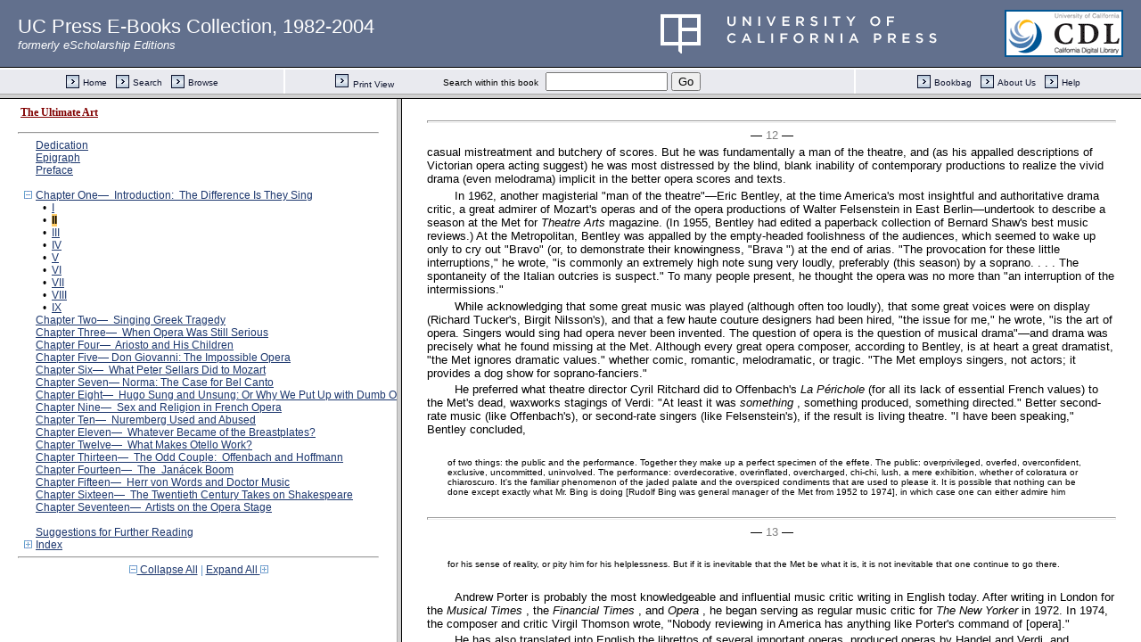

--- FILE ---
content_type: text/html;charset=UTF-8
request_url: https://publishing.cdlib.org/ucpressebooks/view?docId=ft887008cv&chunk.id=d0e278&toc.id=d0e116&toc.depth=1&brand=ucpress&anchor.id=JD_Page_12
body_size: 1680
content:

<!DOCTYPE html
  PUBLIC "-//W3C//DTD XHTML 1.0 Frameset//EN" "http://www.w3.org/TR/xhtml1/DTD/xhtml1-frameset.dtd">
<html xmlns="http://www.w3.org/1999/xhtml" xml:lang="en" lang="en"><head><meta http-equiv="Content-Type" content="text/html; charset=UTF-8; charset=UTF-8" /><title>The Ultimate Art</title><script>
                  (function(i,s,o,g,r,a,m){i['GoogleAnalyticsObject']=r;i[r]=i[r]||function(){
                  (i[r].q=i[r].q||[]).push(arguments)},i[r].l=1*new Date();a=s.createElement(o),
                  m=s.getElementsByTagName(o)[0];a.async=1;a.src=g;m.parentNode.insertBefore(a,m)
                   })(window,document,'script','//www.google-analytics.com/analytics.js','ga');
 
                  ga('create', 'UA-70936315-1', 'auto');
                  ga('send', 'pageview');
               </script></head><frameset rows="105,*"><frame frameborder="1" scrolling="no" title="Navigation Bar" name="bbar" src="https://publishing.cdlib.org/ucpressebooks/view?docId=ft887008cv&amp;doc.view=bbar&amp;chunk.id=d0e278&amp;toc.depth=1&amp;brand=ucpress" /><frameset cols="35%,65%"><frame frameborder="1" title="Table of Contents" name="toc" src="https://publishing.cdlib.org/ucpressebooks/view?docId=ft887008cv&amp;doc.view=toc&amp;chunk.id=d0e278&amp;toc.depth=1&amp;toc.id=d0e116&amp;brand=ucpress#X" /><frame frameborder="1" title="Content" name="content" src="https://publishing.cdlib.org/ucpressebooks/view?docId=ft887008cv&amp;doc.view=content&amp;chunk.id=d0e278&amp;toc.depth=1&amp;anchor.id=JD_Page_12&amp;brand=ucpress#X" /></frameset><noframes><body><h1>Sorry, your browser doesn't support frames...</h1></body></noframes></frameset></html>

--- FILE ---
content_type: text/html;charset=UTF-8
request_url: https://publishing.cdlib.org/ucpressebooks/view?docId=ft887008cv&doc.view=toc&chunk.id=d0e278&toc.depth=1&toc.id=d0e116&brand=ucpress
body_size: 14366
content:

<!DOCTYPE html
  PUBLIC "-//W3C//DTD XHTML 1.0 Transitional//EN" "http://www.w3.org/TR/xhtml1/DTD/xhtml1-transitional.dtd">
<html xmlns="http://www.w3.org/1999/xhtml" xml:lang="en" lang="en"><head><meta http-equiv="Content-Type" content="text/html; charset=UTF-8; charset=UTF-8" /><title>The Ultimate Art</title><link href="css/eschol/escholarship-combined.css" rel="stylesheet" type="text/css" /></head><body><div class="toc"><table xmlns:xtf="http://cdlib.org/xtf"><tr><td height="25"><b><a class="booktitle" href="https://publishing.cdlib.org/ucpressebooks/view?docId=ft887008cv;brand=ucpress" target="_top">The Ultimate Art</a></b></td></tr></table><hr xmlns:xtf="http://cdlib.org/xtf" /><table xmlns:xtf="http://cdlib.org/xtf" border="0" cellpadding="0" cellspacing="0" width="820"><tr><td width="1"> </td><td width="15"> </td><td align="left" valign="top" width="700"><a href="https://publishing.cdlib.org/ucpressebooks/view?docId=ft887008cv&amp;chunk.id=d0e11&amp;toc.depth=1&amp;toc.id=&amp;brand=ucpress" target="_top">Dedication</a></td></tr></table><table xmlns:xtf="http://cdlib.org/xtf" border="0" cellpadding="0" cellspacing="0" width="820"><tr><td width="1"> </td><td width="15"> </td><td align="left" valign="top" width="700"><a href="https://publishing.cdlib.org/ucpressebooks/view?docId=ft887008cv&amp;chunk.id=d0e19&amp;toc.depth=1&amp;toc.id=&amp;brand=ucpress" target="_top">Epigraph</a></td></tr></table><table xmlns:xtf="http://cdlib.org/xtf" border="0" cellpadding="0" cellspacing="0" width="820"><tr><td width="1"> </td><td width="15"> </td><td align="left" valign="top" width="700"><a href="https://publishing.cdlib.org/ucpressebooks/view?docId=ft887008cv&amp;chunk.id=d0e27&amp;toc.depth=1&amp;toc.id=&amp;brand=ucpress" target="_top">Preface</a></td></tr></table><br xmlns:xtf="http://cdlib.org/xtf" /><table xmlns:xtf="http://cdlib.org/xtf" border="0" cellpadding="0" cellspacing="0" width="820"><tr><td width="1"> </td><td width="15" align="center"><a href="https://publishing.cdlib.org/ucpressebooks/view?docId=ft887008cv&amp;chunk.id=d0e278&amp;toc.id=&amp;brand=ucpress" target="_top"><img src="https://publishing.cdlib.org/ucpressebooks/icons/eschol/i_colpse.gif" border="0" alt="collapse section" /></a></td><td align="left" valign="top" width="700"><a href="https://publishing.cdlib.org/ucpressebooks/view?docId=ft887008cv&amp;chunk.id=d0e116&amp;toc.depth=1&amp;toc.id=d0e116&amp;brand=ucpress" target="_top">Chapter One—  Introduction:  The Difference Is They Sing</a></td></tr></table><table xmlns:xtf="http://cdlib.org/xtf" border="0" cellpadding="0" cellspacing="0" width="820"><tr><td width="20"> </td><td width="15" align="center">•</td><td align="left" valign="top" width="700"><a href="https://publishing.cdlib.org/ucpressebooks/view?docId=ft887008cv&amp;chunk.id=d0e123&amp;toc.depth=1&amp;toc.id=d0e116&amp;brand=ucpress" target="_top">I</a></td></tr></table><table xmlns:xtf="http://cdlib.org/xtf" border="0" cellpadding="0" cellspacing="0" width="820"><tr><td width="20"> </td><td width="15" align="center">•</td><td align="left" valign="top" width="700"><a name="X"></a><span class="toc-hi"><b>II</b></span></td></tr></table><table xmlns:xtf="http://cdlib.org/xtf" border="0" cellpadding="0" cellspacing="0" width="820"><tr><td width="20"> </td><td width="15" align="center">•</td><td align="left" valign="top" width="700"><a href="https://publishing.cdlib.org/ucpressebooks/view?docId=ft887008cv&amp;chunk.id=d0e547&amp;toc.depth=1&amp;toc.id=d0e116&amp;brand=ucpress" target="_top">III</a></td></tr></table><table xmlns:xtf="http://cdlib.org/xtf" border="0" cellpadding="0" cellspacing="0" width="820"><tr><td width="20"> </td><td width="15" align="center">•</td><td align="left" valign="top" width="700"><a href="https://publishing.cdlib.org/ucpressebooks/view?docId=ft887008cv&amp;chunk.id=d0e668&amp;toc.depth=1&amp;toc.id=d0e116&amp;brand=ucpress" target="_top">IV</a></td></tr></table><table xmlns:xtf="http://cdlib.org/xtf" border="0" cellpadding="0" cellspacing="0" width="820"><tr><td width="20"> </td><td width="15" align="center">•</td><td align="left" valign="top" width="700"><a href="https://publishing.cdlib.org/ucpressebooks/view?docId=ft887008cv&amp;chunk.id=d0e1641&amp;toc.depth=1&amp;toc.id=d0e116&amp;brand=ucpress" target="_top">V</a></td></tr></table><table xmlns:xtf="http://cdlib.org/xtf" border="0" cellpadding="0" cellspacing="0" width="820"><tr><td width="20"> </td><td width="15" align="center">•</td><td align="left" valign="top" width="700"><a href="https://publishing.cdlib.org/ucpressebooks/view?docId=ft887008cv&amp;chunk.id=d0e1914&amp;toc.depth=1&amp;toc.id=d0e116&amp;brand=ucpress" target="_top">VI</a></td></tr></table><table xmlns:xtf="http://cdlib.org/xtf" border="0" cellpadding="0" cellspacing="0" width="820"><tr><td width="20"> </td><td width="15" align="center">•</td><td align="left" valign="top" width="700"><a href="https://publishing.cdlib.org/ucpressebooks/view?docId=ft887008cv&amp;chunk.id=d0e2465&amp;toc.depth=1&amp;toc.id=d0e116&amp;brand=ucpress" target="_top">VII</a></td></tr></table><table xmlns:xtf="http://cdlib.org/xtf" border="0" cellpadding="0" cellspacing="0" width="820"><tr><td width="20"> </td><td width="15" align="center">•</td><td align="left" valign="top" width="700"><a href="https://publishing.cdlib.org/ucpressebooks/view?docId=ft887008cv&amp;chunk.id=d0e2988&amp;toc.depth=1&amp;toc.id=d0e116&amp;brand=ucpress" target="_top">VIII</a></td></tr></table><table xmlns:xtf="http://cdlib.org/xtf" border="0" cellpadding="0" cellspacing="0" width="820"><tr><td width="20"> </td><td width="15" align="center">•</td><td align="left" valign="top" width="700"><a href="https://publishing.cdlib.org/ucpressebooks/view?docId=ft887008cv&amp;chunk.id=d0e3149&amp;toc.depth=1&amp;toc.id=d0e116&amp;brand=ucpress" target="_top">IX</a></td></tr></table><table xmlns:xtf="http://cdlib.org/xtf" border="0" cellpadding="0" cellspacing="0" width="820"><tr><td width="1"> </td><td width="15"> </td><td align="left" valign="top" width="700"><a href="https://publishing.cdlib.org/ucpressebooks/view?docId=ft887008cv&amp;chunk.id=d0e3284&amp;toc.depth=1&amp;toc.id=&amp;brand=ucpress" target="_top">Chapter Two—  Singing Greek Tragedy</a></td></tr></table><table xmlns:xtf="http://cdlib.org/xtf" border="0" cellpadding="0" cellspacing="0" width="820"><tr><td width="1"> </td><td width="15"> </td><td align="left" valign="top" width="700"><a href="https://publishing.cdlib.org/ucpressebooks/view?docId=ft887008cv&amp;chunk.id=d0e3674&amp;toc.depth=1&amp;toc.id=&amp;brand=ucpress" target="_top">Chapter Three—  When Opera Was Still Serious</a></td></tr></table><table xmlns:xtf="http://cdlib.org/xtf" border="0" cellpadding="0" cellspacing="0" width="820"><tr><td width="1"> </td><td width="15"> </td><td align="left" valign="top" width="700"><a href="https://publishing.cdlib.org/ucpressebooks/view?docId=ft887008cv&amp;chunk.id=d0e4090&amp;toc.depth=1&amp;toc.id=&amp;brand=ucpress" target="_top">Chapter Four—  Ariosto and His Children</a></td></tr></table><table xmlns:xtf="http://cdlib.org/xtf" border="0" cellpadding="0" cellspacing="0" width="820"><tr><td width="1"> </td><td width="15"> </td><td align="left" valign="top" width="700"><a href="https://publishing.cdlib.org/ucpressebooks/view?docId=ft887008cv&amp;chunk.id=d0e4508&amp;toc.depth=1&amp;toc.id=&amp;brand=ucpress" target="_top">Chapter Five— Don Giovanni: The Impossible Opera</a></td></tr></table><table xmlns:xtf="http://cdlib.org/xtf" border="0" cellpadding="0" cellspacing="0" width="820"><tr><td width="1"> </td><td width="15"> </td><td align="left" valign="top" width="700"><a href="https://publishing.cdlib.org/ucpressebooks/view?docId=ft887008cv&amp;chunk.id=d0e4821&amp;toc.depth=1&amp;toc.id=&amp;brand=ucpress" target="_top">Chapter Six—  What Peter Sellars Did to Mozart</a></td></tr></table><table xmlns:xtf="http://cdlib.org/xtf" border="0" cellpadding="0" cellspacing="0" width="820"><tr><td width="1"> </td><td width="15"> </td><td align="left" valign="top" width="700"><a href="https://publishing.cdlib.org/ucpressebooks/view?docId=ft887008cv&amp;chunk.id=d0e5564&amp;toc.depth=1&amp;toc.id=&amp;brand=ucpress" target="_top">Chapter Seven— Norma: The Case for Bel Canto</a></td></tr></table><table xmlns:xtf="http://cdlib.org/xtf" border="0" cellpadding="0" cellspacing="0" width="820"><tr><td width="1"> </td><td width="15"> </td><td align="left" valign="top" width="700"><a href="https://publishing.cdlib.org/ucpressebooks/view?docId=ft887008cv&amp;chunk.id=d0e5952&amp;toc.depth=1&amp;toc.id=&amp;brand=ucpress" target="_top">Chapter Eight—  Hugo Sung and Unsung: Or Why We Put Up with Dumb Opera Plots</a></td></tr></table><table xmlns:xtf="http://cdlib.org/xtf" border="0" cellpadding="0" cellspacing="0" width="820"><tr><td width="1"> </td><td width="15"> </td><td align="left" valign="top" width="700"><a href="https://publishing.cdlib.org/ucpressebooks/view?docId=ft887008cv&amp;chunk.id=d0e6345&amp;toc.depth=1&amp;toc.id=&amp;brand=ucpress" target="_top">Chapter Nine—  Sex and Religion in French Opera</a></td></tr></table><table xmlns:xtf="http://cdlib.org/xtf" border="0" cellpadding="0" cellspacing="0" width="820"><tr><td width="1"> </td><td width="15"> </td><td align="left" valign="top" width="700"><a href="https://publishing.cdlib.org/ucpressebooks/view?docId=ft887008cv&amp;chunk.id=d0e6684&amp;toc.depth=1&amp;toc.id=&amp;brand=ucpress" target="_top">Chapter Ten—  Nuremberg Used and Abused</a></td></tr></table><table xmlns:xtf="http://cdlib.org/xtf" border="0" cellpadding="0" cellspacing="0" width="820"><tr><td width="1"> </td><td width="15"> </td><td align="left" valign="top" width="700"><a href="https://publishing.cdlib.org/ucpressebooks/view?docId=ft887008cv&amp;chunk.id=d0e6975&amp;toc.depth=1&amp;toc.id=&amp;brand=ucpress" target="_top">Chapter Eleven—  Whatever Became of the Breastplates?</a></td></tr></table><table xmlns:xtf="http://cdlib.org/xtf" border="0" cellpadding="0" cellspacing="0" width="820"><tr><td width="1"> </td><td width="15"> </td><td align="left" valign="top" width="700"><a href="https://publishing.cdlib.org/ucpressebooks/view?docId=ft887008cv&amp;chunk.id=d0e7260&amp;toc.depth=1&amp;toc.id=&amp;brand=ucpress" target="_top">Chapter Twelve—  What Makes Otello Work?</a></td></tr></table><table xmlns:xtf="http://cdlib.org/xtf" border="0" cellpadding="0" cellspacing="0" width="820"><tr><td width="1"> </td><td width="15"> </td><td align="left" valign="top" width="700"><a href="https://publishing.cdlib.org/ucpressebooks/view?docId=ft887008cv&amp;chunk.id=d0e7633&amp;toc.depth=1&amp;toc.id=&amp;brand=ucpress" target="_top">Chapter Thirteen—  The Odd Couple:  Offenbach and Hoffmann</a></td></tr></table><table xmlns:xtf="http://cdlib.org/xtf" border="0" cellpadding="0" cellspacing="0" width="820"><tr><td width="1"> </td><td width="15"> </td><td align="left" valign="top" width="700"><a href="https://publishing.cdlib.org/ucpressebooks/view?docId=ft887008cv&amp;chunk.id=d0e7928&amp;toc.depth=1&amp;toc.id=&amp;brand=ucpress" target="_top">Chapter Fourteen—  The  Janácek Boom</a></td></tr></table><table xmlns:xtf="http://cdlib.org/xtf" border="0" cellpadding="0" cellspacing="0" width="820"><tr><td width="1"> </td><td width="15"> </td><td align="left" valign="top" width="700"><a href="https://publishing.cdlib.org/ucpressebooks/view?docId=ft887008cv&amp;chunk.id=d0e8674&amp;toc.depth=1&amp;toc.id=&amp;brand=ucpress" target="_top">Chapter Fifteen—  Herr von Words and Doctor Music</a></td></tr></table><table xmlns:xtf="http://cdlib.org/xtf" border="0" cellpadding="0" cellspacing="0" width="820"><tr><td width="1"> </td><td width="15"> </td><td align="left" valign="top" width="700"><a href="https://publishing.cdlib.org/ucpressebooks/view?docId=ft887008cv&amp;chunk.id=d0e8968&amp;toc.depth=1&amp;toc.id=&amp;brand=ucpress" target="_top">Chapter Sixteen—  The Twentieth Century Takes on Shakespeare</a></td></tr></table><table xmlns:xtf="http://cdlib.org/xtf" border="0" cellpadding="0" cellspacing="0" width="820"><tr><td width="1"> </td><td width="15"> </td><td align="left" valign="top" width="700"><a href="https://publishing.cdlib.org/ucpressebooks/view?docId=ft887008cv&amp;chunk.id=d0e9251&amp;toc.depth=1&amp;toc.id=&amp;brand=ucpress" target="_top">Chapter Seventeen—  Artists on the Opera Stage</a></td></tr></table><br xmlns:xtf="http://cdlib.org/xtf" /><table xmlns:xtf="http://cdlib.org/xtf" border="0" cellpadding="0" cellspacing="0" width="820"><tr><td width="1"> </td><td width="15"> </td><td align="left" valign="top" width="700"><a href="https://publishing.cdlib.org/ucpressebooks/view?docId=ft887008cv&amp;chunk.id=d0e9630&amp;toc.depth=1&amp;toc.id=&amp;brand=ucpress" target="_top">Suggestions for Further Reading</a></td></tr></table><table xmlns:xtf="http://cdlib.org/xtf" border="0" cellpadding="0" cellspacing="0" width="820"><tr><td width="1"> </td><td width="15" align="center"><a href="https://publishing.cdlib.org/ucpressebooks/view?docId=ft887008cv&amp;chunk.id=d0e278&amp;toc.id=d0e9965&amp;brand=ucpress" target="_top"><img src="https://publishing.cdlib.org/ucpressebooks/icons/eschol/i_expand.gif" border="0" alt="expand section" /></a></td><td align="left" valign="top" width="700"><a href="https://publishing.cdlib.org/ucpressebooks/view?docId=ft887008cv&amp;chunk.id=d0e9965&amp;toc.depth=1&amp;toc.id=d0e9965&amp;brand=ucpress" target="_top">Index</a></td></tr></table><hr xmlns:xtf="http://cdlib.org/xtf" /><div xmlns:xtf="http://cdlib.org/xtf" align="center"><span class="expand-collapse"><a class="expand-collapse" href="https://publishing.cdlib.org/ucpressebooks/view?docId=ft887008cv&amp;chunk.id=d0e278&amp;toc.depth=1&amp;brand=ucpress" target="_top"><img src="https://publishing.cdlib.org/ucpressebooks/icons/eschol/i_colpse.gif" border="0" alt="collapse section" /> Collapse All</a> | <a class="expand-collapse" href="https://publishing.cdlib.org/ucpressebooks/view?docId=ft887008cv&amp;chunk.id=d0e278&amp;toc.depth=100&amp;brand=ucpress" target="_top">Expand All <img src="https://publishing.cdlib.org/ucpressebooks/icons/eschol/i_expand.gif" border="0" alt="expand section" /></a></span></div></div></body></html>

--- FILE ---
content_type: text/html;charset=UTF-8
request_url: https://publishing.cdlib.org/ucpressebooks/view?docId=ft887008cv&doc.view=content&chunk.id=d0e278&toc.depth=1&anchor.id=JD_Page_12&brand=ucpress
body_size: 29568
content:

<!DOCTYPE html
  PUBLIC "-//W3C//DTD XHTML 1.0 Transitional//EN" "http://www.w3.org/TR/xhtml1/DTD/xhtml1-transitional.dtd">
<html xmlns="http://www.w3.org/1999/xhtml" xml:lang="en" lang="en"><head><meta http-equiv="Content-Type" content="text/html; charset=UTF-8; charset=UTF-8" /><title>The Ultimate Art "d0e278"
      </title><link href="css/eschol/escholarship-combined.css" rel="stylesheet" type="text/css" /></head><body><table width="100%" border="0" cellpadding="0" cellspacing="0"><tr><td colspan="2" width="100%" align="center" valign="top"><table width="94%" border="0" cellpadding="0" cellspacing="0"><tr><td colspan="3"> </td></tr><tr><td width="25%" align="left"><table border="0" cellpadding="0" cellspacing="0"><tr><td width="15" align="left" valign="middle"><a href="https://publishing.cdlib.org/ucpressebooks/view?docId=ft887008cv&amp;chunk.id=d0e123&amp;toc.id=d0e116&amp;brand=ucpress" target="_top"><img src="https://publishing.cdlib.org/ucpressebooks/icons/eschol/b_prev.gif" width="15" height="15" border="0" alt="previous sub-section" /></a></td><td width="8" nowrap="nowrap"><img alt="" src="https://publishing.cdlib.org/ucpressebooks/icons/eschol/spacer.gif" width="8" /></td><td align="left" valign="middle"><a class="midnav" href="https://publishing.cdlib.org/ucpressebooks/view?docId=ft887008cv&amp;chunk.id=d0e123&amp;toc.id=d0e116&amp;brand=ucpress" target="_top"></a></td></tr></table></td><td width="50%" align="center"><span class="chapter-text">Chapter One— Introduction: The Difference Is They Sing</span></td><td width="25%" align="right"><table border="0" cellpadding="0" cellspacing="0"><tr><td align="right" valign="middle"><a class="midnav" href="https://publishing.cdlib.org/ucpressebooks/view?docId=ft887008cv&amp;chunk.id=d0e547&amp;toc.id=d0e116&amp;brand=ucpress" target="_top"></a></td><td width="8" nowrap="nowrap"><img alt="" src="https://publishing.cdlib.org/ucpressebooks/icons/eschol/spacer.gif" width="8" /></td><td width="15" align="right" valign="middle"><a href="https://publishing.cdlib.org/ucpressebooks/view?docId=ft887008cv&amp;chunk.id=d0e547&amp;toc.id=d0e116&amp;brand=ucpress" target="_top"><img src="https://publishing.cdlib.org/ucpressebooks/icons/eschol/b_next.gif" width="15" height="15" border="0" alt="next sub-section" /></a></td></tr></table></td></tr><tr><td colspan="3"><hr class="hr-title" /></td></tr></table></td></tr></table><table width="100%" border="0" cellpadding="0" cellspacing="0"><tr><td align="left" valign="top"><div class="content"><h3 class="normal">II</h3><p class="noindent">These people are not all objecting to the same things. As a hybrid form of drama combined with music, or as an institution—and (in either sense) as something that has changed greatly over nearly four hundred years—opera has offered its detractors a great many things to dislike. Simplest-minded of the antiopera crowd are the imagination-deficient literalists, who object to anything less on stage than absolute naturalism; those tiresome people who protest that characters in opera (or theatre or ballet or, I presume, puppet shows) do not behave the way people do in real life. Tolstoy appears to disdain the very use of costumes, sets, and stage lighting.</p><p class="normal">Others, slightly more tolerant, object that opera is <i>more</i> unnatural than other forms of theatre, further from "real life," because in real life people do not</p><hr class="pb" /><div align="center">― <span class="run-head">8</span> ―</div><p class="noindent">regularly express themselves by singing or "converse in such a way as recitative." The fact that operas are sung, moreover, and frequently sung in a language other than that of the audience renders a large portion of them incomprehensible as drama. Beyond these basic stumbling blocks, such critics object that opera performances are full of dramatic absurdities no audience would tolerate in a spoken play. Although operas may <i>look</i> like drama, they argue, in fact they have none of the thought-filled, intellectual substance of serious plays.</p><p class="normal">In some ways more interesting than such critiques of opera's "unnaturalness," or its deficiencies when contrasted to the spoken stage, are objections based on its perversity, even its wickedness as a social and economic institution. One may discount the claims, made by patriots of one nation or another, that imported operas are dangerously "foreign" and thus unwelcome. The argument that opera is extravagantly costly is more complicated, involving as it does fundamental social and political values. A good deal of criticism is directed at opera audiences as much as at opera itself. The institution of opera, it is claimed (the claim was made in past centuries, as it is made today), plays a meretricious, antiartistic, exclusionist role in serving primarily as a self-certifying symbol of "cultural chic" for those who can afford to patronize it: hence the palatial houses, the private boxes retained by old families (or auctioned off to social climbers), the high price of tickets, the ritual of formal dress. Part of the attack on public subsidies for opera, which have replaced court and aristocratic support, is based on the argument that it does <i> not</i> —as it may have done at other times and places—enjoy sufficiently broadly based appeal, accessibility, or popularity. (Statistically, this argument is open to question. In some cities, more people attend opera than attend professional sport.)</p><p class="normal">Some antiopera attacks are openly moralistic in a more personal sense: opera is bad for you. This attitude is apparent in attacks on Wagner by people like Tolstoy and the Viennese critic Eduard Hanslick, who attacked the <i>Ring</i> (and the phenomenon known as Tristanism) as a vaporous, antirational, thought-dissolving drug especially dangerous to women; and in claims that the vain and vulgar showiness of opera (which includes exhibitionist vocalism as well as lewdly costumed dancers), the flashy tricks, and the opulent spectacle appeal to people at their most mindless, undiscriminating, and base.<sup class="ref">[<a href="javascript://" onclick="javascript:window.open('https://publishing.cdlib.org/ucpressebooks/view?docId=ft887008cv&amp;doc.view=popup&amp;chunk.id=fnd0e652','popup','width=300,height=300,resizable=yes,scrollbars=yes')">3</a>]</sup></p><p class="normal">A large part of this criticism—and of opera criticism generally throughout the centuries—has been directed not so much at the genre itself as at inadequate realizations; not so much against all opera as against bad opera, or (most often)</p><hr class="pb" /><div align="center">― <span class="run-head">9</span> ―</div><p class="noindent">against opera badly produced and performed. Tolstoy declaiming in 1889 against thick legs, cheesy costumes, or singers "waving their arms about," eighteenth-century observers protesting against extravagant stage spectacles and show-off vocalizing can be regarded more as judicious critics than as Jeremiahs, as sympathetic observers suggesting ways in which opera could be better.</p><p class="normal">In fact, a good deal of what might appear to be radically antiopera criticism is written by people who actually <i>like</i> opera, who take it seriously, and who wish that those who produce and perform it took it seriously as well. What they are objecting to, often fiercely, are the weaknesses or excesses of opera production practice—and, to some degree, the overly tolerant embrace of the established repertory—at the time or place they are writing.</p><p class="normal">In 1720, the Venetian composer and civic leader Benedetto Marcello depicted the grosser excesses of contemporary Italian performance practice in a satirical essay, at once revealing and clever, entitled "Il teatro alla moda" ("or A sure and easy method to compose well and produce Italian operas in the modern fashion"), addressed in part to his colleague and fellow Venetian Antonio Vivaldi. Marcello's fundamental point, in this richly detailed essay, is that spectacle-conscious impresarios and egocentric singers were calling all of the shots. All that the poor composer and librettist could do was to follow their orders, whatever the cost to dramatic or musical integrity. By means of his numerous "recommendations" (to writers, composers, singers, impresarios, musicians, stage designers, the soprano's parents and protectors et al.), Marcello compiled a catalogue of abuses, only very slightly exaggerating the grotesque, artistically indefensible circus that opera had become in many Italian theatres by 1720.</p><blockquote><p class="noindent">Real life is imparted to the opera by the use of prisons, daggers, poison, the writing of letters on stage, bear and wild bull hunts, earthquakes, storms, sacrifices, the settling of accounts, and mad scenes. . . .</p></blockquote><blockquote><p class="noindent">The librettist should pay frequent social calls to the prima donna since the success of the opera generally depends on her. He should change his drama as her artistic genius may order him to do so, making additions or cuts in her part or that of the bear or other persons. . . . [The composer] should speed up or slow down the tempo of the arias according to every whim of the stager and he should swallow all their impertinences, remembering that his own honor, esteem, and future are at their mercy. . . .</p></blockquote><blockquote><p class="noindent">In an ensemble scene, when addressed by another character or while the latter might have to sing an arietta, he [the male lead] should wave greetings to some masked lady-friend in one of the boxes, or smile sweetly to someone in the orchestra or to one of the supers. In that way it will be made quite clear to the audience that he is Alipio Forconi, the famous singer, and not the Prince Zoroastro whose part he is playing. . . . When he reaches the repeat in the <i>da capo</i> aria he should change it completely in any way he pleases, regardless of whether or not these changes will go with the accompaniment of bass or violins, and whether they will distort the tempo entirely. . . .</p></blockquote><hr class="pb" /><div align="center">― <span class="run-head">10</span> ―</div><blockquote><p class="noindent">As soon as she [the seconda donna] receives her part she will carefully count both notes and words. If there should be fewer of either than in the prima donna's part she will resist that librettist and composer change this by making both roles equally long. She will be particularly insistent about the length of her tram, the ballet, the beauty spots, trills, embellishments, cadenzas, protectors, little owls, and other equally important paraphernalia.</p></blockquote><p class="normal">Between 1883 and 1894, George Bernard Shaw wrote reviews of London musical productions for a number of papers, under a number of names. Collected in three volumes, they comprise, for all of Shaw's idiosyncrasies, one of the wittiest, soundest, and most salient commentaries on "music as performed" ever written. During that time, he wrote reviews of hundreds of opera performances, (the greater part of which he disliked) including the British premières of <i>Otello, Cavalleria rusticana</i> and <i>I pagliacci,</i> and <i>Manon Lescaut</i> .</p><p class="normal">Sometimes it was the work that displeased him. He "saw through" Meyerbeer and his imitators earlier than most operagoers and critics. <i>Le Prophète</i> , he wrote, "meant to be luridly historical, is in fact the oddest medley of drinking songs, tinder-box trios, sleigh rides, and skating quadrilles imaginable." "Who wants to hear <i>Samson et Dalila?</i> " he once asked, rhetorically. "I respectfully submit, Nobody." Of a mediocre new Italian opera that had been paired with Mascagni's <i>Cavalleria rusticana</i> in 1891, he wrote, "Any grasshopper with a moderately good ear could write reams of such stuff after spending three months in Italy. Offenbach's lightest operetta looms in intellectual majesty above this brainless lilting, with its colorless orchestration and its exasperatingly light-hearted and empty-headed recitatives, accompanied by sickly chords on the violoncello with the third always in the bass."</p><p class="normal">There can be no question that Shaw was a devoted and serious lover of opera. He was, in fact, an uncommonly prescient and perceptive admirer of the operas of Mozart, Verdi, and Wagner. What he hated was what Victorian London was doing to them. The wonder is that he was able to maintain his fervent admiration for their great works through the mutilated, Unmusical, and antidramatic performances in which he inevitably saw them on stage.</p><blockquote><p class="noindent">Ever since I was a boy I have been in search of a satisfactory performance of <i>Don Giovanni;</i><sup class="ref">[<a href="javascript://" onclick="javascript:window.open('https://publishing.cdlib.org/ucpressebooks/view?docId=ft887008cv&amp;doc.view=popup&amp;chunk.id=fnd0e737','popup','width=300,height=300,resizable=yes,scrollbars=yes')">4</a>]</sup> and at last I have come to see that Mozart's turn will hardly be in my time. . . . The vigorous passages were handled in the usual timid, conventional way; and the statue music, still as impressive as it was before Wagner and Beethoven were born, was muddled through like a vote of thanks at the</p></blockquote><hr class="pb" /><div align="center">― <span class="run-head">11</span> ―</div><blockquote><p class="noindent">end of a very belated public meeting. The great sextet, "Mille torbidi penslen," . . . deprived of its stage significance, became a rather senseless piece of "absolute music." . . . I am sorry to say that alterations of Mozart's text were the order of the evening, every one of the singers lacking Mozart's exquisite sense of form and artistic dignity. . . . [Zélie de Lussan] is one of those Zerlinas who end "Batti, batti" on the upper octave of the note written, as a sort of apology for having been unable to do anything else with the song. The effect of this suburban grace can be realized by anyone who will take the trouble to whistle "Pop goes the Weasel" with the last note displaced an octave.</p></blockquote><blockquote><p class="noindent">Verdi's opera [<i>La traviata</i> ] is one thing: the wilful folly of the Covent Garden parody of it is quite another. Take any drama ever written, and put it on a stage six times too large for its scenes, introducing the maddest incongruities of furniture, costume, and manners at every turn of it; and it will seem as non-sensical as <i>La Traviata</i> , even without the crowning burlesque of a robust, joyous, round-checked lady figuring as a moribund patient in decline. . . . The truth is that <i>La Traviata</i> , in spite of its conventionalities, is before its time at Covent Garden instead of behind it.</p></blockquote><blockquote><p class="noindent">The popular notion of [Verdi's operas] is . . . founded on performances in which the superb distinction and heroic force of the male characters, and the tragic beauty of the women, have been burlesqued by performers with every sort of disqualification for such parts, from age and obesity to the most excruciating phases of physical insignificance and modern cockney vulgarity. . . . At the thought of that dynasty of execrable imposters in tights and tunics, interpolating their loathsome B flats into the beautiful melodies they could not sing, and swelling with conceit when they were able to finish "Di quella pira" with a high C capable of making a stranded man-of-war recoil off a reef in mid-ocean, I demand the suspension of all rules as to decorum of language until I have heaped upon them some little instalment of the infinite abuse they deserve. Others, alas! have blamed Verdi, much as if Dickens had blamed Shakespeare for the absurdities of Mr. Wopsle.</p></blockquote><p class="normal">"I hate performers who debase great works of art: I long for their annihilation," Shaw wrote in 1894. Among the debasers he heard and hated were singers now regarded as part of one of opera's "golden ages"—Jean de Reszke, Nellie Melba, Emma Calvé, Victor Maurel. Of Calvé's performance as Carmen, he wrote: "She carried her abandonment to the point of being incapable of paying the smallest attention to the score." Of de Reszke: "His acting as Otello was about equally remarkable for its amateurish ineptitude and for its manifestations of the natural histrionic powers which he has so studiously neglected for the last fifteen years." Of Katerina Rolla's Amelia in Verdi's <i>Un ballo in maschera</i> : "Her acting consisted of the singular plunge, gasp, and stagger peculiar to the Verdi heroine, whose reason is permanently unsettled by grief."</p><p class="normal">Shaw cared profoundly for the <i>music</i> of good opera, as witness his outrage at the</p><a name="X"></a><hr class="pb" /><div align="center">― <span class="run-head">12</span> ―</div><p class="noindent">casual mistreatment and butchery of scores. But he was fundamentally a man of the theatre, and (as his appalled descriptions of Victorian opera acting suggest) he was most distressed by the blind, blank inability of contemporary productions to realize the vivid drama (even melodrama) implicit in the better opera scores and texts.</p><p class="normal">In 1962, another magisterial "man of the theatre"—Eric Bentley, at the time America's most insightful and authoritative drama critic, a great admirer of Mozart's operas and of the opera productions of Walter Felsenstein in East Berlin—undertook to describe a season at the Met for <i>Theatre Arts</i> magazine. (In 1955, Bentley had edited a paperback collection of Bernard Shaw's best music reviews.) At the Metropolitan, Bentley was appalled by the empty-headed foolishness of the audiences, which seemed to wake up only to cry out "Bravo" (or, to demonstrate their knowingness, "Brav<i>a</i> ") at the end of arias. "The provocation for these little interruptions," he wrote, "is commonly an extremely high note sung very loudly, preferably (this season) by a soprano. . . . The spontaneity of the Italian outcries is suspect." To many people present, he thought the opera was no more than "an interruption of the intermissions."</p><p class="normal">While acknowledging that some great music was played (although often too loudly), that some great voices were on display (Richard Tucker's, Birgit Nilsson's), and that a few haute couture designers had been hired, "the issue for me," he wrote, "is the art of opera. Singers would sing had opera never been invented. The question of opera is the question of musical drama"—and drama was precisely what he found missing at the Met. Although every great opera composer, according to Bentley, is at heart a great dramatist, "the Met ignores dramatic values." whether comic, romantic, melodramatic, or tragic. "The Met employs singers, not actors; it provides a dog show for soprano-fanciers."</p><p class="normal">He preferred what theatre director Cyril Ritchard did to Offenbach's <i>La Périchole</i> (for all its lack of essential French values) to the Met's dead, waxworks stagings of Verdi: "At least it was <i>something</i> , something produced, something directed." Better second-rate music (like Offenbach's), or second-rate singers (like Felsenstein's), if the result is living theatre. "I have been speaking," Bentley concluded,</p><blockquote><p class="noindent">of two things: the public and the performance. Together they make up a perfect specimen of the effete. The public: overprivileged, overfed, overconfident, exclusive, uncommitted, uninvolved. The performance: overdecorative, overinflated, overcharged, chi-chi, lush, a mere exhibition, whether of coloratura or chiaroscuro. It's the familiar phenomenon of the jaded palate and the overspiced condiments that are used to please it. It is possible that nothing can be done except exactly what Mr. Bing is doing [Rudolf Bing was general manager of the Met from 1952 to 1974], in which case one can either admire him</p></blockquote><hr class="pb" /><div align="center">― <span class="run-head">13</span> ―</div><blockquote><p class="noindent">for his sense of reality, or pity him for his helplessness. But if it is inevitable that the Met be what it is, it is not inevitable that one continue to go there.</p></blockquote><p class="normal">Andrew Porter is probably the most knowledgeable and influential music critic writing in English today. After writing in London for the <i>Musical Times</i> , the <i>Financial Times</i> , and <i> Opera</i> , he began serving as regular music critic for <i>The New Yorker</i> in 1972. In 1974, the composer and critic Virgil Thomson wrote, "Nobody reviewing in America has anything like Porter's command of [opera]."</p><p class="normal">He has also translated into English the librettos of several important operas, produced operas by Handel and Verdi, and performed scholarly investigations of <i>Macbeth</i> and <i>Don Carlos</i> . Most of his reviews, in fact, incorporate a fair amount of (sometimes irrelevant) state-of-the-art scholarship, to the point that reading them en bloc (they currently fill five volumes) provides one with a serendipitous education in musical history. Porter is open to new music and new production ideas, and frequently finds things to admire in the work of smaller (even amateur) opera companies, lesser-known festivals, and works dismissed as unimportant by other critics and scholars. But his published response to the "grand" opera of his day—which has generally meant, since 1972, the Metropolitan Opera in New York—is depressingly similar to that of Bentley and Shaw.</p><p class="normal">Between 1972 and 1990, Andrew Porter made more than passing mention of some 140 productions at the Metropolitan Opera in his <i>New Yorker</i> reviews. Writing a century after Shaw, he is disgusted at the sloppy, tasteless things that producers and singers are still doing to Verdi. "The Metropolitan Opera's current production of Verdi's <i>Macbeth</i> ," he wrote in 1973, "is a limp, bloated relic." Eleven years later, he found a revival of the same opera equally depressing: "The Met chorus is surely one of the dullest and least dramatic opera choruses ill the country. The choristers stood or sat about like dummies—features blank, postures inexpressive, eyes on the conductor—and produced much the same sort of timbre and attack whether they were playing warriors, courtiers, exiles, bards, or witches."</p><p class="normal">Of a 1973 production of <i>Il trovatore,</i> he remarked, "All in all, it was the sort of evening that brings grand opera into disrepute and keeps musical people away from the Met. . . . The time has come to treat Verdi's music as seriously in opera houses as it is treated by serious musicians." Of the Met's <i>Aida</i> and <i>Trovatore</i> in 1976, he wrote, "From a dramatic point of view both productions must be deemed failures." Eleven years later, things were no better: "At the Met, it was grand opera as usual—no, worse than usual—on the first night of <i>Il trovatore</i> ." Taking note of the noises of displeasure that greeted the designer and director, Porter wrote, "Booing is an ugly sound, but here it reflected recognition that this staging is ill-conceived—inimical to the drama and unhelpful to the singers. The cast needed</p><hr class="pb" /><div align="center">― <span class="run-head">14</span> ―</div><p class="noindent">help. Luciano Pavarotti, who took the title role, is no sort of actor, physically, visually, or, any longer, vocally." Joan Sutherland's Leonora was distressing to hear; the Azucena and the Count de Luna both sang off pitch. "The performance made a poor case for [<i>Il trovatore</i> ], and for grand opera in general."</p><p class="normal">A 1983 presentation of Verdi's <i>La forza del destino</i> "was put on with a lineup of big names . . . but it was an unworthy, an almost meaningless representation of Verdi's drama. . . . If there was any line or purpose in John Dexter's direction, I missed it." A new production of <i> Ernani</i> that year "was a tame and vapid affair," its stars (Leona Mitchell, Luciano Pavarotti, Ruggiero Raimondi) "dramatic ciphers. In the remarkable trio that constitutes the last act, they stood in a row, as if lined up before microphones in a recording studio. One forgives singers who can't act if by their singing they bring the drama to life. These singers didn't."</p><p class="normal">What appears to dismay Porter most, on the basis of the increasing number of "failing" reviews he gives to Metropolitan Opera productions, are poor singing by famous singers (colorless, weak, forced, off-key), many of whom cannot or will not act; bloated, extravagant, vulgar visual productions that contribute nothing to—in fact often war with—the drama; radical choppings and changings of the original scores, in works such as Handel's <i>Rinaldo</i> and <i>Giulio Cesare;</i> and a boring, depressing, overall absence of any sort of spirit or dramatic content: operas that are little more than what he calls "concerts in costume," and often not very good concerts at that. "The whole was undramatic, untheatrical, unworthy," he wrote of the Met's new <i>Der Ring ties Nibelungen</i> in 1989. "This was a shallow, unpoetic, mindless account of the great drama." He was scarcely happier with the Met's previous <i>Ring</i> in 1975.</p><p class="normal">Again and again, Porter grows angry and bitter at the company's penchant for costly and overblown productions—the Zeffirelli <i>Bohème</i> and <i>Traviata</i> , a gross and joyless <i> Die Fledermaus</i> , an elephantine <i>Manon</i> . "While other big opera companies seek to rediscover dramatic values in familiar works of the past—sometimes stylishly, sometimes with reckless abandon—the Metropolitan Opera prefers elaborate, extravagant spectacle. . . . The company cultivates an audience that doesn't really listen to a score, that is eager to drown the music with its applause for scenic effects and for the entries of well-publicized artists."</p><p class="normal">Much of the weakness Porter traces to "the company's repertory system, essentially unchanged in a hundred years, [which] precludes the single-minded attention to one opera at a time which many European houses can now afford." He himself is often more enthusiastic about opera productions at less richly endowed companies and festivals in the United States and abroad.</p><br /><p class="normal">The vociferous objections in all four of these last cases come from people not radically opposed to opera; not even from people who like operas only when the works performed are very, very good (Shaw defended Mascagni, and Porter has</p><hr class="pb" /><div align="center">― <span class="run-head">15</span> ―</div><p class="noindent">admitted to enjoying Meyerbeer); but from people who take opera seriously and who acknowledge, as I do, its potential as the "ultimate art." They are dismayed and disgusted by the ways in which producers and performers have betrayed this potential, either by the injustice they have done to the music, or by the fact that they have ignored the importance of opera as drama.</p></div></td></tr></table><table width="100%" border="0" cellpadding="0" cellspacing="0"><tr><td colspan="2" width="100%" align="center" valign="top"><table width="94%" border="0" cellpadding="0" cellspacing="0"><tr><td colspan="3"><hr class="hr-title" /></td></tr><tr><td width="25%" align="left"><table border="0" cellpadding="0" cellspacing="0"><tr><td width="15" align="left" valign="middle"><a href="https://publishing.cdlib.org/ucpressebooks/view?docId=ft887008cv&amp;chunk.id=d0e123&amp;toc.id=d0e116&amp;brand=ucpress" target="_top"><img src="https://publishing.cdlib.org/ucpressebooks/icons/eschol/b_prev.gif" width="15" height="15" border="0" alt="previous sub-section" /></a></td><td width="8" nowrap="nowrap"><img alt="" src="https://publishing.cdlib.org/ucpressebooks/icons/eschol/spacer.gif" width="8" /></td><td align="left" valign="middle"><a class="midnav" href="https://publishing.cdlib.org/ucpressebooks/view?docId=ft887008cv&amp;chunk.id=d0e123&amp;toc.id=d0e116&amp;brand=ucpress" target="_top"></a></td></tr></table></td><td width="50%" align="center"><span class="chapter-text">Chapter One— Introduction: The Difference Is They Sing</span></td><td width="25%" align="right"><table border="0" cellpadding="0" cellspacing="0"><tr><td align="right" valign="middle"><a class="midnav" href="https://publishing.cdlib.org/ucpressebooks/view?docId=ft887008cv&amp;chunk.id=d0e547&amp;toc.id=d0e116&amp;brand=ucpress" target="_top"></a></td><td width="8" nowrap="nowrap"><img alt="" src="https://publishing.cdlib.org/ucpressebooks/icons/eschol/spacer.gif" width="8" /></td><td width="15" align="right" valign="middle"><a href="https://publishing.cdlib.org/ucpressebooks/view?docId=ft887008cv&amp;chunk.id=d0e547&amp;toc.id=d0e116&amp;brand=ucpress" target="_top"><img src="https://publishing.cdlib.org/ucpressebooks/icons/eschol/b_next.gif" width="15" height="15" border="0" alt="next sub-section" /></a></td></tr></table></td></tr><tr><td colspan="3">
                       
                    </td></tr></table></td></tr></table></body></html>